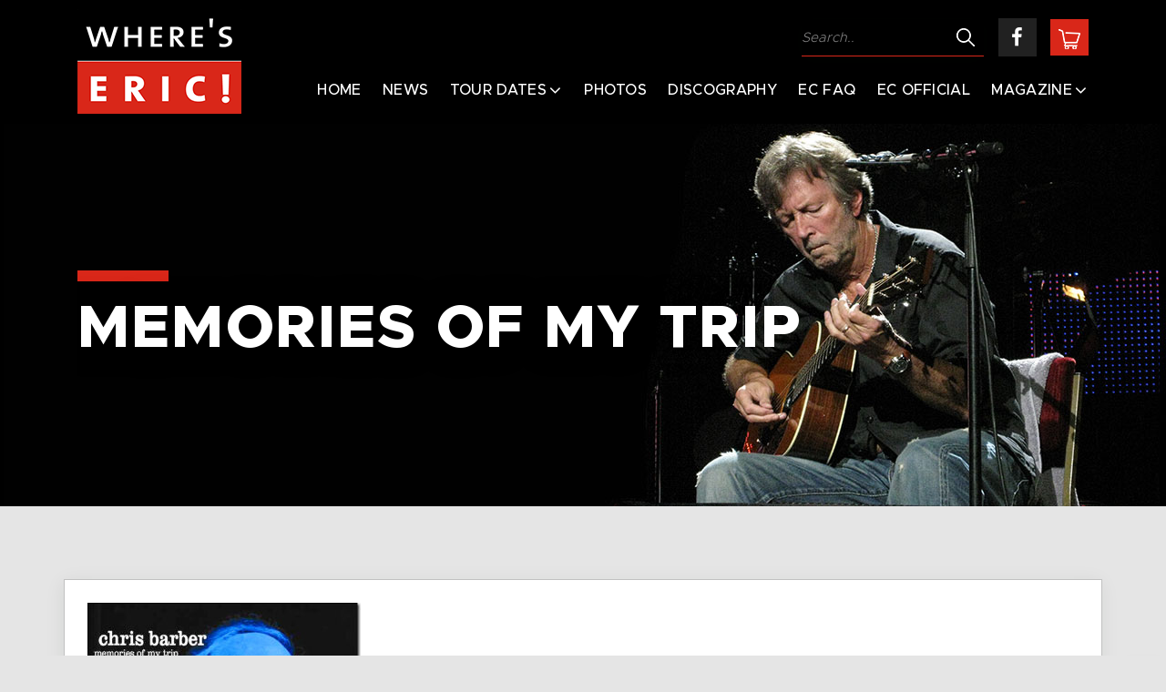

--- FILE ---
content_type: text/html; charset=UTF-8
request_url: https://whereseric.com/discography/memories-my-trip/
body_size: 11091
content:
<!DOCTYPE html>
<html lang="en-US" prefix="og: https://ogp.me/ns#">
<head>
	<meta charset="UTF-8">
	<meta name="viewport" content="width=device-width, initial-scale=1">
	<link rel="profile" href="https://gmpg.org/xfn/11">

	
<!-- Search Engine Optimization by Rank Math - https://rankmath.com/ -->
<title>Memories Of My Trip - Where&#039;s Eric!</title>
<meta name="description" content="Disc 1:01. Narrative Memories Of My Trip - Brownie McGhee02. When Things Go Wrong With You - Ottilie Paterson with Sonny Terry, Brownie McGhee and The Chris"/>
<meta name="robots" content="follow, index, max-snippet:-1, max-video-preview:-1, max-image-preview:large"/>
<link rel="canonical" href="https://whereseric.com/discography/memories-my-trip/" />
<meta property="og:locale" content="en_US" />
<meta property="og:type" content="article" />
<meta property="og:title" content="Memories Of My Trip - Where&#039;s Eric!" />
<meta property="og:description" content="Disc 1:01. Narrative Memories Of My Trip - Brownie McGhee02. When Things Go Wrong With You - Ottilie Paterson with Sonny Terry, Brownie McGhee and The Chris" />
<meta property="og:url" content="https://whereseric.com/discography/memories-my-trip/" />
<meta property="og:site_name" content="Where&#039;s Eric!" />
<meta property="og:image" content="https://whereseric.com/wp-content/uploads/2011/04/Chris-Barber-Memories-Of-My-Trip-CD-Art.jpg" />
<meta property="og:image:secure_url" content="https://whereseric.com/wp-content/uploads/2011/04/Chris-Barber-Memories-Of-My-Trip-CD-Art.jpg" />
<meta property="og:image:width" content="508" />
<meta property="og:image:height" content="508" />
<meta property="og:image:alt" content="Chris Barber - Memories Of My Trip (Proper Records - 2011)" />
<meta property="og:image:type" content="image/jpeg" />
<meta name="twitter:card" content="summary_large_image" />
<meta name="twitter:title" content="Memories Of My Trip - Where&#039;s Eric!" />
<meta name="twitter:description" content="Disc 1:01. Narrative Memories Of My Trip - Brownie McGhee02. When Things Go Wrong With You - Ottilie Paterson with Sonny Terry, Brownie McGhee and The Chris" />
<meta name="twitter:image" content="https://whereseric.com/wp-content/uploads/2011/04/Chris-Barber-Memories-Of-My-Trip-CD-Art.jpg" />
<script type="application/ld+json" class="rank-math-schema">{"@context":"https://schema.org","@graph":[{"@type":"BreadcrumbList","@id":"https://whereseric.com/discography/memories-my-trip/#breadcrumb","itemListElement":[{"@type":"ListItem","position":"1","item":{"@id":"https://whereseric.com","name":"Home"}},{"@type":"ListItem","position":"2","item":{"@id":"https://whereseric.com/discography/","name":"Discography"}},{"@type":"ListItem","position":"3","item":{"@id":"https://whereseric.com/discography/memories-my-trip/","name":"Memories Of My Trip"}}]}]}</script>
<!-- /Rank Math WordPress SEO plugin -->

<link rel="alternate" type="application/rss+xml" title="Where&#039;s Eric! &raquo; Feed" href="https://whereseric.com/feed/" />
<link rel="alternate" type="application/rss+xml" title="Where&#039;s Eric! &raquo; Comments Feed" href="https://whereseric.com/comments/feed/" />
<link rel="alternate" title="oEmbed (JSON)" type="application/json+oembed" href="https://whereseric.com/wp-json/oembed/1.0/embed?url=https%3A%2F%2Fwhereseric.com%2Fdiscography%2Fmemories-my-trip%2F" />
<link rel="alternate" title="oEmbed (XML)" type="text/xml+oembed" href="https://whereseric.com/wp-json/oembed/1.0/embed?url=https%3A%2F%2Fwhereseric.com%2Fdiscography%2Fmemories-my-trip%2F&#038;format=xml" />
<style id='wp-img-auto-sizes-contain-inline-css'>
img:is([sizes=auto i],[sizes^="auto," i]){contain-intrinsic-size:3000px 1500px}
/*# sourceURL=wp-img-auto-sizes-contain-inline-css */
</style>
<style id='wp-emoji-styles-inline-css'>

	img.wp-smiley, img.emoji {
		display: inline !important;
		border: none !important;
		box-shadow: none !important;
		height: 1em !important;
		width: 1em !important;
		margin: 0 0.07em !important;
		vertical-align: -0.1em !important;
		background: none !important;
		padding: 0 !important;
	}
/*# sourceURL=wp-emoji-styles-inline-css */
</style>
<link rel='stylesheet' id='wp-block-library-css' href='https://whereseric.com/wp-includes/css/dist/block-library/style.min.css?ver=69f6bdf7e17dbc58496c6b889a3c5681' media='all' />
<style id='global-styles-inline-css'>
:root{--wp--preset--aspect-ratio--square: 1;--wp--preset--aspect-ratio--4-3: 4/3;--wp--preset--aspect-ratio--3-4: 3/4;--wp--preset--aspect-ratio--3-2: 3/2;--wp--preset--aspect-ratio--2-3: 2/3;--wp--preset--aspect-ratio--16-9: 16/9;--wp--preset--aspect-ratio--9-16: 9/16;--wp--preset--color--black: #000000;--wp--preset--color--cyan-bluish-gray: #abb8c3;--wp--preset--color--white: #ffffff;--wp--preset--color--pale-pink: #f78da7;--wp--preset--color--vivid-red: #cf2e2e;--wp--preset--color--luminous-vivid-orange: #ff6900;--wp--preset--color--luminous-vivid-amber: #fcb900;--wp--preset--color--light-green-cyan: #7bdcb5;--wp--preset--color--vivid-green-cyan: #00d084;--wp--preset--color--pale-cyan-blue: #8ed1fc;--wp--preset--color--vivid-cyan-blue: #0693e3;--wp--preset--color--vivid-purple: #9b51e0;--wp--preset--gradient--vivid-cyan-blue-to-vivid-purple: linear-gradient(135deg,rgb(6,147,227) 0%,rgb(155,81,224) 100%);--wp--preset--gradient--light-green-cyan-to-vivid-green-cyan: linear-gradient(135deg,rgb(122,220,180) 0%,rgb(0,208,130) 100%);--wp--preset--gradient--luminous-vivid-amber-to-luminous-vivid-orange: linear-gradient(135deg,rgb(252,185,0) 0%,rgb(255,105,0) 100%);--wp--preset--gradient--luminous-vivid-orange-to-vivid-red: linear-gradient(135deg,rgb(255,105,0) 0%,rgb(207,46,46) 100%);--wp--preset--gradient--very-light-gray-to-cyan-bluish-gray: linear-gradient(135deg,rgb(238,238,238) 0%,rgb(169,184,195) 100%);--wp--preset--gradient--cool-to-warm-spectrum: linear-gradient(135deg,rgb(74,234,220) 0%,rgb(151,120,209) 20%,rgb(207,42,186) 40%,rgb(238,44,130) 60%,rgb(251,105,98) 80%,rgb(254,248,76) 100%);--wp--preset--gradient--blush-light-purple: linear-gradient(135deg,rgb(255,206,236) 0%,rgb(152,150,240) 100%);--wp--preset--gradient--blush-bordeaux: linear-gradient(135deg,rgb(254,205,165) 0%,rgb(254,45,45) 50%,rgb(107,0,62) 100%);--wp--preset--gradient--luminous-dusk: linear-gradient(135deg,rgb(255,203,112) 0%,rgb(199,81,192) 50%,rgb(65,88,208) 100%);--wp--preset--gradient--pale-ocean: linear-gradient(135deg,rgb(255,245,203) 0%,rgb(182,227,212) 50%,rgb(51,167,181) 100%);--wp--preset--gradient--electric-grass: linear-gradient(135deg,rgb(202,248,128) 0%,rgb(113,206,126) 100%);--wp--preset--gradient--midnight: linear-gradient(135deg,rgb(2,3,129) 0%,rgb(40,116,252) 100%);--wp--preset--font-size--small: 13px;--wp--preset--font-size--medium: 20px;--wp--preset--font-size--large: 36px;--wp--preset--font-size--x-large: 42px;--wp--preset--spacing--20: 0.44rem;--wp--preset--spacing--30: 0.67rem;--wp--preset--spacing--40: 1rem;--wp--preset--spacing--50: 1.5rem;--wp--preset--spacing--60: 2.25rem;--wp--preset--spacing--70: 3.38rem;--wp--preset--spacing--80: 5.06rem;--wp--preset--shadow--natural: 6px 6px 9px rgba(0, 0, 0, 0.2);--wp--preset--shadow--deep: 12px 12px 50px rgba(0, 0, 0, 0.4);--wp--preset--shadow--sharp: 6px 6px 0px rgba(0, 0, 0, 0.2);--wp--preset--shadow--outlined: 6px 6px 0px -3px rgb(255, 255, 255), 6px 6px rgb(0, 0, 0);--wp--preset--shadow--crisp: 6px 6px 0px rgb(0, 0, 0);}:where(.is-layout-flex){gap: 0.5em;}:where(.is-layout-grid){gap: 0.5em;}body .is-layout-flex{display: flex;}.is-layout-flex{flex-wrap: wrap;align-items: center;}.is-layout-flex > :is(*, div){margin: 0;}body .is-layout-grid{display: grid;}.is-layout-grid > :is(*, div){margin: 0;}:where(.wp-block-columns.is-layout-flex){gap: 2em;}:where(.wp-block-columns.is-layout-grid){gap: 2em;}:where(.wp-block-post-template.is-layout-flex){gap: 1.25em;}:where(.wp-block-post-template.is-layout-grid){gap: 1.25em;}.has-black-color{color: var(--wp--preset--color--black) !important;}.has-cyan-bluish-gray-color{color: var(--wp--preset--color--cyan-bluish-gray) !important;}.has-white-color{color: var(--wp--preset--color--white) !important;}.has-pale-pink-color{color: var(--wp--preset--color--pale-pink) !important;}.has-vivid-red-color{color: var(--wp--preset--color--vivid-red) !important;}.has-luminous-vivid-orange-color{color: var(--wp--preset--color--luminous-vivid-orange) !important;}.has-luminous-vivid-amber-color{color: var(--wp--preset--color--luminous-vivid-amber) !important;}.has-light-green-cyan-color{color: var(--wp--preset--color--light-green-cyan) !important;}.has-vivid-green-cyan-color{color: var(--wp--preset--color--vivid-green-cyan) !important;}.has-pale-cyan-blue-color{color: var(--wp--preset--color--pale-cyan-blue) !important;}.has-vivid-cyan-blue-color{color: var(--wp--preset--color--vivid-cyan-blue) !important;}.has-vivid-purple-color{color: var(--wp--preset--color--vivid-purple) !important;}.has-black-background-color{background-color: var(--wp--preset--color--black) !important;}.has-cyan-bluish-gray-background-color{background-color: var(--wp--preset--color--cyan-bluish-gray) !important;}.has-white-background-color{background-color: var(--wp--preset--color--white) !important;}.has-pale-pink-background-color{background-color: var(--wp--preset--color--pale-pink) !important;}.has-vivid-red-background-color{background-color: var(--wp--preset--color--vivid-red) !important;}.has-luminous-vivid-orange-background-color{background-color: var(--wp--preset--color--luminous-vivid-orange) !important;}.has-luminous-vivid-amber-background-color{background-color: var(--wp--preset--color--luminous-vivid-amber) !important;}.has-light-green-cyan-background-color{background-color: var(--wp--preset--color--light-green-cyan) !important;}.has-vivid-green-cyan-background-color{background-color: var(--wp--preset--color--vivid-green-cyan) !important;}.has-pale-cyan-blue-background-color{background-color: var(--wp--preset--color--pale-cyan-blue) !important;}.has-vivid-cyan-blue-background-color{background-color: var(--wp--preset--color--vivid-cyan-blue) !important;}.has-vivid-purple-background-color{background-color: var(--wp--preset--color--vivid-purple) !important;}.has-black-border-color{border-color: var(--wp--preset--color--black) !important;}.has-cyan-bluish-gray-border-color{border-color: var(--wp--preset--color--cyan-bluish-gray) !important;}.has-white-border-color{border-color: var(--wp--preset--color--white) !important;}.has-pale-pink-border-color{border-color: var(--wp--preset--color--pale-pink) !important;}.has-vivid-red-border-color{border-color: var(--wp--preset--color--vivid-red) !important;}.has-luminous-vivid-orange-border-color{border-color: var(--wp--preset--color--luminous-vivid-orange) !important;}.has-luminous-vivid-amber-border-color{border-color: var(--wp--preset--color--luminous-vivid-amber) !important;}.has-light-green-cyan-border-color{border-color: var(--wp--preset--color--light-green-cyan) !important;}.has-vivid-green-cyan-border-color{border-color: var(--wp--preset--color--vivid-green-cyan) !important;}.has-pale-cyan-blue-border-color{border-color: var(--wp--preset--color--pale-cyan-blue) !important;}.has-vivid-cyan-blue-border-color{border-color: var(--wp--preset--color--vivid-cyan-blue) !important;}.has-vivid-purple-border-color{border-color: var(--wp--preset--color--vivid-purple) !important;}.has-vivid-cyan-blue-to-vivid-purple-gradient-background{background: var(--wp--preset--gradient--vivid-cyan-blue-to-vivid-purple) !important;}.has-light-green-cyan-to-vivid-green-cyan-gradient-background{background: var(--wp--preset--gradient--light-green-cyan-to-vivid-green-cyan) !important;}.has-luminous-vivid-amber-to-luminous-vivid-orange-gradient-background{background: var(--wp--preset--gradient--luminous-vivid-amber-to-luminous-vivid-orange) !important;}.has-luminous-vivid-orange-to-vivid-red-gradient-background{background: var(--wp--preset--gradient--luminous-vivid-orange-to-vivid-red) !important;}.has-very-light-gray-to-cyan-bluish-gray-gradient-background{background: var(--wp--preset--gradient--very-light-gray-to-cyan-bluish-gray) !important;}.has-cool-to-warm-spectrum-gradient-background{background: var(--wp--preset--gradient--cool-to-warm-spectrum) !important;}.has-blush-light-purple-gradient-background{background: var(--wp--preset--gradient--blush-light-purple) !important;}.has-blush-bordeaux-gradient-background{background: var(--wp--preset--gradient--blush-bordeaux) !important;}.has-luminous-dusk-gradient-background{background: var(--wp--preset--gradient--luminous-dusk) !important;}.has-pale-ocean-gradient-background{background: var(--wp--preset--gradient--pale-ocean) !important;}.has-electric-grass-gradient-background{background: var(--wp--preset--gradient--electric-grass) !important;}.has-midnight-gradient-background{background: var(--wp--preset--gradient--midnight) !important;}.has-small-font-size{font-size: var(--wp--preset--font-size--small) !important;}.has-medium-font-size{font-size: var(--wp--preset--font-size--medium) !important;}.has-large-font-size{font-size: var(--wp--preset--font-size--large) !important;}.has-x-large-font-size{font-size: var(--wp--preset--font-size--x-large) !important;}
/*# sourceURL=global-styles-inline-css */
</style>

<style id='classic-theme-styles-inline-css'>
/*! This file is auto-generated */
.wp-block-button__link{color:#fff;background-color:#32373c;border-radius:9999px;box-shadow:none;text-decoration:none;padding:calc(.667em + 2px) calc(1.333em + 2px);font-size:1.125em}.wp-block-file__button{background:#32373c;color:#fff;text-decoration:none}
/*# sourceURL=/wp-includes/css/classic-themes.min.css */
</style>
<link rel='stylesheet' id='mediaelement-css' href='https://whereseric.com/wp-includes/js/mediaelement/mediaelementplayer-legacy.min.css?ver=4.2.17' media='all' />
<link rel='stylesheet' id='wp-mediaelement-css' href='https://whereseric.com/wp-includes/js/mediaelement/wp-mediaelement.min.css?ver=69f6bdf7e17dbc58496c6b889a3c5681' media='all' />
<link rel='stylesheet' id='view_editor_gutenberg_frontend_assets-css' href='https://whereseric.com/wp-content/plugins/toolset-blocks/public/css/views-frontend.css?ver=3.6.21' media='all' />
<style id='view_editor_gutenberg_frontend_assets-inline-css'>
.wpv-sort-list-dropdown.wpv-sort-list-dropdown-style-default > span.wpv-sort-list,.wpv-sort-list-dropdown.wpv-sort-list-dropdown-style-default .wpv-sort-list-item {border-color: #cdcdcd;}.wpv-sort-list-dropdown.wpv-sort-list-dropdown-style-default .wpv-sort-list-item a {color: #444;background-color: #fff;}.wpv-sort-list-dropdown.wpv-sort-list-dropdown-style-default a:hover,.wpv-sort-list-dropdown.wpv-sort-list-dropdown-style-default a:focus {color: #000;background-color: #eee;}.wpv-sort-list-dropdown.wpv-sort-list-dropdown-style-default .wpv-sort-list-item.wpv-sort-list-current a {color: #000;background-color: #eee;}
.wpv-sort-list-dropdown.wpv-sort-list-dropdown-style-default > span.wpv-sort-list,.wpv-sort-list-dropdown.wpv-sort-list-dropdown-style-default .wpv-sort-list-item {border-color: #cdcdcd;}.wpv-sort-list-dropdown.wpv-sort-list-dropdown-style-default .wpv-sort-list-item a {color: #444;background-color: #fff;}.wpv-sort-list-dropdown.wpv-sort-list-dropdown-style-default a:hover,.wpv-sort-list-dropdown.wpv-sort-list-dropdown-style-default a:focus {color: #000;background-color: #eee;}.wpv-sort-list-dropdown.wpv-sort-list-dropdown-style-default .wpv-sort-list-item.wpv-sort-list-current a {color: #000;background-color: #eee;}.wpv-sort-list-dropdown.wpv-sort-list-dropdown-style-grey > span.wpv-sort-list,.wpv-sort-list-dropdown.wpv-sort-list-dropdown-style-grey .wpv-sort-list-item {border-color: #cdcdcd;}.wpv-sort-list-dropdown.wpv-sort-list-dropdown-style-grey .wpv-sort-list-item a {color: #444;background-color: #eeeeee;}.wpv-sort-list-dropdown.wpv-sort-list-dropdown-style-grey a:hover,.wpv-sort-list-dropdown.wpv-sort-list-dropdown-style-grey a:focus {color: #000;background-color: #e5e5e5;}.wpv-sort-list-dropdown.wpv-sort-list-dropdown-style-grey .wpv-sort-list-item.wpv-sort-list-current a {color: #000;background-color: #e5e5e5;}
.wpv-sort-list-dropdown.wpv-sort-list-dropdown-style-default > span.wpv-sort-list,.wpv-sort-list-dropdown.wpv-sort-list-dropdown-style-default .wpv-sort-list-item {border-color: #cdcdcd;}.wpv-sort-list-dropdown.wpv-sort-list-dropdown-style-default .wpv-sort-list-item a {color: #444;background-color: #fff;}.wpv-sort-list-dropdown.wpv-sort-list-dropdown-style-default a:hover,.wpv-sort-list-dropdown.wpv-sort-list-dropdown-style-default a:focus {color: #000;background-color: #eee;}.wpv-sort-list-dropdown.wpv-sort-list-dropdown-style-default .wpv-sort-list-item.wpv-sort-list-current a {color: #000;background-color: #eee;}.wpv-sort-list-dropdown.wpv-sort-list-dropdown-style-grey > span.wpv-sort-list,.wpv-sort-list-dropdown.wpv-sort-list-dropdown-style-grey .wpv-sort-list-item {border-color: #cdcdcd;}.wpv-sort-list-dropdown.wpv-sort-list-dropdown-style-grey .wpv-sort-list-item a {color: #444;background-color: #eeeeee;}.wpv-sort-list-dropdown.wpv-sort-list-dropdown-style-grey a:hover,.wpv-sort-list-dropdown.wpv-sort-list-dropdown-style-grey a:focus {color: #000;background-color: #e5e5e5;}.wpv-sort-list-dropdown.wpv-sort-list-dropdown-style-grey .wpv-sort-list-item.wpv-sort-list-current a {color: #000;background-color: #e5e5e5;}.wpv-sort-list-dropdown.wpv-sort-list-dropdown-style-blue > span.wpv-sort-list,.wpv-sort-list-dropdown.wpv-sort-list-dropdown-style-blue .wpv-sort-list-item {border-color: #0099cc;}.wpv-sort-list-dropdown.wpv-sort-list-dropdown-style-blue .wpv-sort-list-item a {color: #444;background-color: #cbddeb;}.wpv-sort-list-dropdown.wpv-sort-list-dropdown-style-blue a:hover,.wpv-sort-list-dropdown.wpv-sort-list-dropdown-style-blue a:focus {color: #000;background-color: #95bedd;}.wpv-sort-list-dropdown.wpv-sort-list-dropdown-style-blue .wpv-sort-list-item.wpv-sort-list-current a {color: #000;background-color: #95bedd;}
/*# sourceURL=view_editor_gutenberg_frontend_assets-inline-css */
</style>
<link rel='stylesheet' id='dnd-upload-cf7-css' href='https://whereseric.com/wp-content/plugins/drag-and-drop-multiple-file-upload-contact-form-7/assets/css/dnd-upload-cf7.css?ver=1.3.9.3' media='all' />
<link rel='stylesheet' id='contact-form-7-css' href='https://whereseric.com/wp-content/plugins/contact-form-7/includes/css/styles.css?ver=6.1.4' media='all' />
<style id='contact-form-7-inline-css'>
.wpcf7 .wpcf7-recaptcha iframe {margin-bottom: 0;}.wpcf7 .wpcf7-recaptcha[data-align="center"] > div {margin: 0 auto;}.wpcf7 .wpcf7-recaptcha[data-align="right"] > div {margin: 0 0 0 auto;}
/*# sourceURL=contact-form-7-inline-css */
</style>
<style id='woocommerce-inline-inline-css'>
.woocommerce form .form-row .required { visibility: visible; }
/*# sourceURL=woocommerce-inline-inline-css */
</style>
<link rel='stylesheet' id='wheres-eric-style-css' href='https://whereseric.com/wp-content/themes/wheres-eric/style.css?ver=1.0.0' media='all' />
<link rel='stylesheet' id='wheres-eric-style-css-css' href='https://whereseric.com/wp-content/themes/wheres-eric/css/style.css?ver=69f6bdf7e17dbc58496c6b889a3c5681' media='all' />
<link rel='stylesheet' id='wheres-eric-woocommerce-style-css' href='https://whereseric.com/wp-content/themes/wheres-eric/woocommerce.css?ver=1.0.0' media='all' />
<style id='wheres-eric-woocommerce-style-inline-css'>
@font-face {
			font-family: "star";
			src: url("https://whereseric.com/wp-content/plugins/woocommerce/assets/fonts/star.eot");
			src: url("https://whereseric.com/wp-content/plugins/woocommerce/assets/fonts/star.eot?#iefix") format("embedded-opentype"),
				url("https://whereseric.com/wp-content/plugins/woocommerce/assets/fonts/star.woff") format("woff"),
				url("https://whereseric.com/wp-content/plugins/woocommerce/assets/fonts/star.ttf") format("truetype"),
				url("https://whereseric.com/wp-content/plugins/woocommerce/assets/fonts/star.svg#star") format("svg");
			font-weight: normal;
			font-style: normal;
		}
/*# sourceURL=wheres-eric-woocommerce-style-inline-css */
</style>
<script src="https://whereseric.com/wp-content/plugins/toolset-blocks/vendor/toolset/common-es/public/toolset-common-es-frontend.js?ver=175000" id="toolset-common-es-frontend-js"></script>
<script src="https://whereseric.com/wp-includes/js/jquery/jquery.min.js?ver=3.7.1" id="jquery-core-js"></script>
<script src="https://whereseric.com/wp-includes/js/jquery/jquery-migrate.min.js?ver=3.4.1" id="jquery-migrate-js"></script>
<script src="https://whereseric.com/wp-content/plugins/woocommerce/assets/js/jquery-blockui/jquery.blockUI.min.js?ver=2.7.0-wc.10.4.3" id="wc-jquery-blockui-js" defer data-wp-strategy="defer"></script>
<script id="wc-add-to-cart-js-extra">
var wc_add_to_cart_params = {"ajax_url":"/wp-admin/admin-ajax.php","wc_ajax_url":"/?wc-ajax=%%endpoint%%","i18n_view_cart":"View cart","cart_url":"https://whereseric.com/cart/","is_cart":"","cart_redirect_after_add":"yes"};
//# sourceURL=wc-add-to-cart-js-extra
</script>
<script src="https://whereseric.com/wp-content/plugins/woocommerce/assets/js/frontend/add-to-cart.min.js?ver=10.4.3" id="wc-add-to-cart-js" defer data-wp-strategy="defer"></script>
<script src="https://whereseric.com/wp-content/plugins/woocommerce/assets/js/js-cookie/js.cookie.min.js?ver=2.1.4-wc.10.4.3" id="wc-js-cookie-js" defer data-wp-strategy="defer"></script>
<script id="woocommerce-js-extra">
var woocommerce_params = {"ajax_url":"/wp-admin/admin-ajax.php","wc_ajax_url":"/?wc-ajax=%%endpoint%%","i18n_password_show":"Show password","i18n_password_hide":"Hide password"};
//# sourceURL=woocommerce-js-extra
</script>
<script src="https://whereseric.com/wp-content/plugins/woocommerce/assets/js/frontend/woocommerce.min.js?ver=10.4.3" id="woocommerce-js" defer data-wp-strategy="defer"></script>
<link rel="https://api.w.org/" href="https://whereseric.com/wp-json/" /><link rel="EditURI" type="application/rsd+xml" title="RSD" href="https://whereseric.com/xmlrpc.php?rsd" />

<link rel='shortlink' href='https://whereseric.com/?p=5086' />
<link rel="alternate" type="application/feed+json" title="Where&#039;s Eric! &raquo; JSON Feed" href="https://whereseric.com/feed/json/" />
    
    <link rel="shortcut icon" href="https://whereseric.com/wp-content/uploads/2022/01/favicon.png">
    	<noscript><style>.woocommerce-product-gallery{ opacity: 1 !important; }</style></noscript>
	<style>.recentcomments a{display:inline !important;padding:0 !important;margin:0 !important;}</style> <script> window.addEventListener("load",function(){ var c={script:false,link:false}; function ls(s) { if(!['script','link'].includes(s)||c[s]){return;}c[s]=true; var d=document,f=d.getElementsByTagName(s)[0],j=d.createElement(s); if(s==='script'){j.async=true;j.src='https://whereseric.com/wp-content/plugins/toolset-blocks/vendor/toolset/blocks/public/js/frontend.js?v=1.6.17';}else{ j.rel='stylesheet';j.href='https://whereseric.com/wp-content/plugins/toolset-blocks/vendor/toolset/blocks/public/css/style.css?v=1.6.17';} f.parentNode.insertBefore(j, f); }; function ex(){ls('script');ls('link')} window.addEventListener("scroll", ex, {once: true}); if (('IntersectionObserver' in window) && ('IntersectionObserverEntry' in window) && ('intersectionRatio' in window.IntersectionObserverEntry.prototype)) { var i = 0, fb = document.querySelectorAll("[class^='tb-']"), o = new IntersectionObserver(es => { es.forEach(e => { o.unobserve(e.target); if (e.intersectionRatio > 0) { ex();o.disconnect();}else{ i++;if(fb.length>i){o.observe(fb[i])}} }) }); if (fb.length) { o.observe(fb[i]) } } }) </script>
	<noscript>
		<link rel="stylesheet" href="https://whereseric.com/wp-content/plugins/toolset-blocks/vendor/toolset/blocks/public/css/style.css">
	</noscript>		<style id="wp-custom-css">
			.tour_dates_detail_box div {
    font-size: inherit !important;
    margin: inherit !important;
    line-height: inherit !important;
}
.tour_dates_detail_box div:last-child {
    margin-bottom: 0 !important;
}

.concerts_list .table thead tr th:first-child{
	width: 180px;
}

.concerts_list .table thead tr th:nth-child(2){
	width: 380px;
}

@media (max-width: 991px) {
    .concerts_list .table thead tr th:first-child, .concerts_list .table thead tr th:nth-child(2) {
        width: 220px !important;
    }
}

@media (max-width: 767px) {
    .concerts_list .table thead tr th:last-child {
        width: 40px !important;
    }
}

@media (min-width: 767px){
.show_section .sh_detail{
flex: 0 0 30%;
max-width: 30%;
}

.show_section .sh_location{
flex: 0 0 35%;
max-width: 35%;
}

.show_section .show_row p {
font-size: 16px;
}
}

@media (max-width: 991px) {
 .show_section .show_row p {
font-size: 14px;
    }

	
	
}
		</style>
		<link rel='stylesheet' id='wc-blocks-style-css' href='https://whereseric.com/wp-content/plugins/woocommerce/assets/client/blocks/wc-blocks.css?ver=wc-10.4.3' media='all' />
</head>

<body class="wp-singular discography-template-default single single-discography postid-5086 wp-custom-logo wp-theme-wheres-eric theme-wheres-eric woocommerce-no-js woocommerce-active">
														
<!--Wrapper-->
<div id="top" class="grid_1200">
<!--Header-->
<header class="header">
	<div class="container clearfix">
						<div class="logo">
				<a href="https://whereseric.com/">
					<img src="https://whereseric.com/wp-content/uploads/2022/01/logo.png" alt="Where&#039;s Eric!" title="Where&#039;s Eric!">
									</a>
			</div>
					<div class="menu_header">
			<div class="top_header">
				<form action="https://whereseric.com/" method="get">
					<input type="search" name="s" id="search" placeholder="Search.." value="" />
					<input type="submit" value="">
				</form>
				<div class="social_media">
											<a href="https://www.facebook.com/whereseric" target="_blank"><i class="fa fa-facebook"></i></a>
																
									</div>
									<div class="sopping">
					<a href="https://whereseric.com/cart/">
						<img src="https://whereseric.com/wp-content/themes/wheres-eric/images/cart_icon.png" alt="cart">
					</a>
				</div>
							</div>
			<!--Main Menu-->
			<div class="main_menu">
				<ul id="menu-main-menu" class="slimmenu"><li id="menu-item-19330" class="menu-item menu-item-type-post_type menu-item-object-page menu-item-home menu-item-19330"><a href="https://whereseric.com/">Home</a></li>
<li id="menu-item-12495" class="menu-item menu-item-type-post_type menu-item-object-page menu-item-12495"><a href="https://whereseric.com/eric-clapton-news/">News</a></li>
<li id="menu-item-12497" class="menu-item menu-item-type-post_type menu-item-object-page menu-item-has-children menu-item-12497"><a href="https://whereseric.com/eric-clapton-tour/">Tour Dates</a>
<ul class="sub-menu">
	<li id="menu-item-18767" class="menu-item menu-item-type-post_type menu-item-object-page menu-item-18767"><a href="https://whereseric.com/eric-clapton-tour/">Upcoming Concerts</a></li>
	<li id="menu-item-12834" class="menu-item menu-item-type-post_type menu-item-object-page menu-item-12834"><a href="https://whereseric.com/ec-tour-archive/">Eric Clapton Tour Archive</a></li>
</ul>
</li>
<li id="menu-item-12490" class="scrollmenu menu-item menu-item-type-post_type menu-item-object-page menu-item-12490"><a href="https://whereseric.com/eric-clapton-photos/">Photos</a></li>
<li id="menu-item-12496" class="menu-item menu-item-type-post_type menu-item-object-page menu-item-12496"><a href="https://whereseric.com/eric-clapton-discography/">Discography</a></li>
<li id="menu-item-18916" class="menu-item menu-item-type-post_type menu-item-object-page menu-item-18916"><a href="https://whereseric.com/eric-clapton-faq/">EC FAQ</a></li>
<li id="menu-item-12787" class="menu-item menu-item-type-custom menu-item-object-custom menu-item-12787"><a target="_blank" href="https://www.ericclapton.com/">EC Official</a></li>
<li id="menu-item-12493" class="menu-item menu-item-type-post_type menu-item-object-page menu-item-has-children menu-item-12493"><a href="https://whereseric.com/eric-clapton-magazine/">Magazine</a>
<ul class="sub-menu">
	<li id="menu-item-18914" class="menu-item menu-item-type-post_type menu-item-object-page menu-item-18914"><a href="https://whereseric.com/eric-clapton-magazine/">About</a></li>
	<li id="menu-item-12542" class="menu-item menu-item-type-post_type menu-item-object-page menu-item-12542"><a href="https://whereseric.com/eric-clapton-magazine/all-issues/">All Issues</a></li>
	<li id="menu-item-19546" class="menu-item menu-item-type-custom menu-item-object-custom menu-item-19546"><a href="/product/wheres-eric-subscription/">Subscription</a></li>
</ul>
</li>
</ul>			</div>
		</div>
	</div>
</header>
<!--/Header--> 

<!--Internal Billboard-->




<section class="billboard internal_cover" style="background-image: url(https://whereseric.com/wp-content/uploads/2022/01/contact_cover.jpg);">
<div class="container">
	<div class="cover_content white" >
		<div class="caption">
				<h1>Memories Of My Trip</h1>
				</div>
	</div>
</div>
</section>
 

<!--Internal Billboard-->
<section class="sections internal_page">
<div class="container">
<div class="row">
	<div class="discography_main_img"><img width="300" height="300" src="https://whereseric.com/wp-content/uploads/2011/04/Chris-Barber-Memories-Of-My-Trip-CD-Art-300x300.jpg" class="discography_featured_img wp-post-image" alt="Chris Barber - Memories Of My Trip (Proper Records - 2011)" decoding="async" fetchpriority="high" srcset="https://whereseric.com/wp-content/uploads/2011/04/Chris-Barber-Memories-Of-My-Trip-CD-Art-300x300.jpg 300w, https://whereseric.com/wp-content/uploads/2011/04/Chris-Barber-Memories-Of-My-Trip-CD-Art-150x150.jpg 150w, https://whereseric.com/wp-content/uploads/2011/04/Chris-Barber-Memories-Of-My-Trip-CD-Art-100x100.jpg 100w, https://whereseric.com/wp-content/uploads/2011/04/Chris-Barber-Memories-Of-My-Trip-CD-Art.jpg 508w" sizes="(max-width: 300px) 100vw, 300px" /></div><div class="col-12 tour_dates_detail_box "><h4>Artist: </h4><p>Chris Barber</div><div class="col-12 tour_dates_detail_box "><h4>Label: </h4><p>Proper Records</div><div class="col-12 tour_dates_detail_box "><h4>Release Date: </h4><p>18 Apr 2011</div><div class="col-12 tour_dates_detail_box "><h4>Format: </h4><p>CD</div><div class="col-12 tour_dates_detail_box "><p><strong>Disc 1:</strong><br />01. Narrative Memories Of My Trip &#8211; Brownie McGhee<br />02. When Things Go Wrong With You &#8211; Ottilie Paterson with Sonny Terry, Brownie McGhee and The Chris Barber Band<br />03. Do Lord, Remember Me &#8211; Ottilie Paterson with Sonny Terry, Brownie McGhee and The Chris Barber Band<br />04. Weeping Willow &#8211; Eric Clapton and Chris Barber<br />05. Kansas City &#8211; The Muddy Waters Blues Band with Chris Barber<br />06. Love Me Or Leave Me &#8211; James Cotton, Alexis Korner, Chris Barber and Keith Scott<br />07. Can&#8217;t Be Satisfied &#8211; Rory Gallagher with Chris Barber<br />08. Diggin&#8217; My Potatoes &#8211; Lonnie Donnegan with Chris Barber&#8217;s Jazz &amp; Blues Band<br />09. Goin&#8217; Up The River &#8211; Jeff Healey and His Jazz Wizards with Chris Barber<br />10. How Long Blues &#8211; Van Morrison with The Chris Barber Skiffle Group<br />11. Goin&#8217; Home &#8211; Van Morrison with Chris Barber&#8217;s Jazz Band<br />12. Didn&#8217;t He Ramble &#8211; Van Morrison with Chris Barber and Dr. John <br />13. Lonesome Road &#8211; Ottilie Paterson with Chris Barber&#8217;s Jazz Band<br />14. I&#8217;ll Be Rested &#8211; Paul Jones with Chris Barber&#8217;s Jazz &amp; Blues Band<br />15. Precious Lord, Take My Hand &#8211; Andy Fairweather Low with Chris Barber&#8217;s Jazz &amp; Blues Band<br />16. Couldn&#8217;t Keep It To Myself &#8211; Prof. Alex Bradford with The Chris Barber Band &amp; Singers<br />17. Another Sad One &#8211; John Slaughter&#8217;s Last Blues<br /><strong>Disc 2:</strong><br />01. St. Louis Blues &#8211; Ottilie Paterson with The Chris Barber Band and Edmond Hall<br />02. High Society &#8211; Chris Barber&#8217;s Jazz Band with Edmund Hall and Ian Wheeler<br />03. Rock Candy &#8211; Keith Emerson and The T-Bones with Chris Barber<br />04. Georgia On My Mind &#8211; Trummy Young with Chris Barber&#8217;s Jazz &amp; Blues Band<br />05. Rose Room &#8211; Joe Darensbourg, Pat Halcox and Chris Barber<br />06. C Jam Blues &#8211; Albert Nicholas with Chris Barber&#8217;s Jazz &amp; Blues Band<br />09. Tailgate Boogie &#8211; Sammy Price, Sandy Brown, Chris Barber, Ruan O&#8217;Lochlainn and Keith Smith<br />10. Sunny Side Of The Street &#8211; Jools Holland with Chris Barber&#8217;s Six Piece Band <br />11. Winin&#8217; Boy Blues &#8211; Jools Holland with Chris Barber&#8217;s Six Piece Band <br />12. Blues Stay Away From Me &#8211; Mark Knopfler with Chris Barber&#8217;s Jazz Band<br />13. Ragtime Piece &#8211; Mark Knopfler with Chris Barber&#8217;s Jazz Band<br />14. The Next Time I&#8217;m In Town &#8211; Mark Knopfler with Chris Barber&#8217;s Jazz Band</p>
<p><strong>Release dates:</strong><br />UK &#8211; 18 April 2011<br />Canada &#8211; 19 April 2011<br />Germany / EU &#8211; 22 April 2011<br />US &#8211; 10 May 2011</p>
<p>&nbsp;</p>
</div>
</div>
</div>
</section>
 <!-- CTA -->
 <section class="sections cta">
	<div class="container wow fadeInUp" data-wow-duration="1s" data-wow-delay=".3s">
		<div class="cta_box row align-items-center">
			<div class="col-xl-9 col-lg-8">
				<h2>
					<span>Where&#8217;s Eric!</span><br />
					Find us on Facebook<br />
				</h2>
			</div>
			<div class="col-xl-3 col-lg-4">
								<a class="my_btn" href="https://www.facebook.com/whereseric" target="_blank"><i class="fa fa-facebook-official"></i><span>Visit Our <br> FB Page  						<i class="fa fa-angle-double-right"></i></span>				</a>
							</div>
		</div>
	</div>
</section>
<!-- CTA -->

<!-- Footer -->
<footer class="footer white">
    <div class="container">
		<div class="row justify-content-between">
			<div class="col-lg-3 col-md-4 wow fadeIn" data-wow-duration="1s" data-wow-delay=".2s">
                
				<a href="https://whereseric.com" class="footer_logo">
					                        <img src="https://whereseric.com/wp-content/uploads/2022/01/footer_logo.png" alt="footer logo" />
                    									</a>
			</div>
						<div class="col-lg-5 col-md-8 quick_links wow fadeIn" data-wow-duration="1s" data-wow-delay=".3s">
				<h3>Quick Links</h3>
				<ul id="menu-quick-links" class=""><li id="menu-item-19329" class="menu-item menu-item-type-post_type menu-item-object-page menu-item-home menu-item-19329"><a href="https://whereseric.com/">Home</a></li>
<li id="menu-item-12690" class="menu-item menu-item-type-post_type menu-item-object-page menu-item-12690"><a href="https://whereseric.com/eric-clapton-news/">News</a></li>
<li id="menu-item-18181" class="menu-item menu-item-type-post_type menu-item-object-page menu-item-18181"><a href="https://whereseric.com/eric-clapton-tour/">Tour Dates</a></li>
<li id="menu-item-18180" class="menu-item menu-item-type-post_type menu-item-object-page menu-item-18180"><a href="https://whereseric.com/eric-clapton-photos/">Photos</a></li>
<li id="menu-item-18174" class="menu-item menu-item-type-post_type menu-item-object-page menu-item-18174"><a href="https://whereseric.com/eric-clapton-discography/">Discography</a></li>
<li id="menu-item-19327" class="menu-item menu-item-type-post_type menu-item-object-page menu-item-19327"><a href="https://whereseric.com/eric-clapton-faq/">EC FAQ</a></li>
<li id="menu-item-19326" class="menu-item menu-item-type-custom menu-item-object-custom menu-item-19326"><a target="_blank" href="https://www.ericclapton.com/">EC Official</a></li>
<li id="menu-item-12788" class="menu-item menu-item-type-post_type menu-item-object-page menu-item-12788"><a href="https://whereseric.com/about-us/">About Us</a></li>
<li id="menu-item-12730" class="menu-item menu-item-type-post_type menu-item-object-page menu-item-12730"><a href="https://whereseric.com/contact/">Contact</a></li>
<li id="menu-item-18179" class="menu-item menu-item-type-post_type menu-item-object-page menu-item-privacy-policy menu-item-18179"><a rel="privacy-policy" href="https://whereseric.com/privacy-policy/">Privacy Policy</a></li>
<li id="menu-item-18183" class="menu-item menu-item-type-post_type menu-item-object-page menu-item-18183"><a href="https://whereseric.com/eric-clapton-magazine/">Magazine</a></li>
</ul> 
			</div>
						<div class="col-lg-3 wow fadeIn" data-wow-duration="1s" data-wow-delay=".4s">
				<h3>Search</h3>
				<form class="search_form" action="https://whereseric.com/" method="get">
					<input type="search" name="s" id="search" placeholder="Type here.." value="" />
					<input class="search_btn" type="submit" value="">
				</form>
			</div>
		</div>
		<div class="copyright wow fadeIn" data-wow-duration="1s" data-wow-delay=".5s">
		<p>&copy; 2026 Where&#8217;s Eric!  |  <a href="http://whereseric.com/wheres-eric-terms-of-use/">Terms Of Use</a></p>
		</div>
	</div>
</footer>
<!-- Footer -->

<!--Go-Up-->
<div class="go-up"><i class="fa fa-arrow-up"></i></div>
<!--/Go-Up-->

</div>
<!--/Wrapper-->
<script type="speculationrules">
{"prefetch":[{"source":"document","where":{"and":[{"href_matches":"/*"},{"not":{"href_matches":["/wp-*.php","/wp-admin/*","/wp-content/uploads/*","/wp-content/*","/wp-content/plugins/*","/wp-content/themes/wheres-eric/*","/*\\?(.+)"]}},{"not":{"selector_matches":"a[rel~=\"nofollow\"]"}},{"not":{"selector_matches":".no-prefetch, .no-prefetch a"}}]},"eagerness":"conservative"}]}
</script>
		<script type="text/javascript">
			function dnd_cf7_generateUUIDv4() {
				const bytes = new Uint8Array(16);
				crypto.getRandomValues(bytes);
				bytes[6] = (bytes[6] & 0x0f) | 0x40; // version 4
				bytes[8] = (bytes[8] & 0x3f) | 0x80; // variant 10
				const hex = Array.from(bytes, b => b.toString(16).padStart(2, "0")).join("");
				return hex.replace(/^(.{8})(.{4})(.{4})(.{4})(.{12})$/, "$1-$2-$3-$4-$5");
			}

			document.addEventListener("DOMContentLoaded", function() {
				if ( ! document.cookie.includes("wpcf7_guest_user_id")) {
					document.cookie = "wpcf7_guest_user_id=" + dnd_cf7_generateUUIDv4() + "; path=/; max-age=" + (12 * 3600) + "; samesite=Lax";
				}
			});
		</script>
		<script>
		(function () {
			var c = document.body.className;
			c = c.replace(/woocommerce-no-js/, 'woocommerce-js');
			document.body.className = c;
		})();
	</script>
	<script src="https://whereseric.com/wp-includes/js/dist/hooks.min.js?ver=dd5603f07f9220ed27f1" id="wp-hooks-js"></script>
<script src="https://whereseric.com/wp-includes/js/dist/i18n.min.js?ver=c26c3dc7bed366793375" id="wp-i18n-js"></script>
<script id="wp-i18n-js-after">
wp.i18n.setLocaleData( { 'text direction\u0004ltr': [ 'ltr' ] } );
//# sourceURL=wp-i18n-js-after
</script>
<script src="https://whereseric.com/wp-content/plugins/contact-form-7/includes/swv/js/index.js?ver=6.1.4" id="swv-js"></script>
<script id="contact-form-7-js-before">
var wpcf7 = {
    "api": {
        "root": "https:\/\/whereseric.com\/wp-json\/",
        "namespace": "contact-form-7\/v1"
    }
};
//# sourceURL=contact-form-7-js-before
</script>
<script src="https://whereseric.com/wp-content/plugins/contact-form-7/includes/js/index.js?ver=6.1.4" id="contact-form-7-js"></script>
<script id="codedropz-uploader-js-extra">
var dnd_cf7_uploader = {"ajax_url":"https://whereseric.com/wp-admin/admin-ajax.php","ajax_nonce":"672eeaa45c","drag_n_drop_upload":{"tag":"h3","text":"Drag & Drop Files Here","or_separator":"or","browse":"Browse Files","server_max_error":"The uploaded file exceeds the maximum upload size of your server.","large_file":"Uploaded file is too large","inavalid_type":"Uploaded file is not allowed for file type","max_file_limit":"Note : Some of the files are not uploaded ( Only %count% files allowed )","required":"This field is required.","delete":{"text":"deleting","title":"Remove"}},"dnd_text_counter":"of","disable_btn":""};
//# sourceURL=codedropz-uploader-js-extra
</script>
<script src="https://whereseric.com/wp-content/plugins/drag-and-drop-multiple-file-upload-contact-form-7/assets/js/codedropz-uploader-min.js?ver=1.3.9.3" id="codedropz-uploader-js"></script>
<script src="https://whereseric.com/wp-content/themes/wheres-eric/js/navigation.js?ver=1.0.0" id="wheres-eric-navigation-js"></script>
<script src="https://whereseric.com/wp-content/themes/wheres-eric/js/bootstrap.min.js?ver=69f6bdf7e17dbc58496c6b889a3c5681" id="bootstrap-min-js-js"></script>
<script src="https://whereseric.com/wp-content/themes/wheres-eric/js/jquery.slimmenu.min.js?ver=69f6bdf7e17dbc58496c6b889a3c5681" id="slimmenu-js-js"></script>
<script src="https://whereseric.com/wp-content/themes/wheres-eric/js/jarallax.js?ver=69f6bdf7e17dbc58496c6b889a3c5681" id="jarallax-js-js"></script>
<script src="https://whereseric.com/wp-content/themes/wheres-eric/js/magnific-popup.js?ver=69f6bdf7e17dbc58496c6b889a3c5681" id="magnific-popup-js-js"></script>
<script src="https://whereseric.com/wp-content/themes/wheres-eric/js/owl.carousel.js?ver=69f6bdf7e17dbc58496c6b889a3c5681" id="carousel-js-js"></script>
<script src="https://whereseric.com/wp-content/themes/wheres-eric/js/wow.min.js?ver=69f6bdf7e17dbc58496c6b889a3c5681" id="wow-js-js"></script>
<script src="https://whereseric.com/wp-content/plugins/woocommerce/assets/js/sourcebuster/sourcebuster.min.js?ver=10.4.3" id="sourcebuster-js-js"></script>
<script id="wc-order-attribution-js-extra">
var wc_order_attribution = {"params":{"lifetime":1.0e-5,"session":30,"base64":false,"ajaxurl":"https://whereseric.com/wp-admin/admin-ajax.php","prefix":"wc_order_attribution_","allowTracking":true},"fields":{"source_type":"current.typ","referrer":"current_add.rf","utm_campaign":"current.cmp","utm_source":"current.src","utm_medium":"current.mdm","utm_content":"current.cnt","utm_id":"current.id","utm_term":"current.trm","utm_source_platform":"current.plt","utm_creative_format":"current.fmt","utm_marketing_tactic":"current.tct","session_entry":"current_add.ep","session_start_time":"current_add.fd","session_pages":"session.pgs","session_count":"udata.vst","user_agent":"udata.uag"}};
//# sourceURL=wc-order-attribution-js-extra
</script>
<script src="https://whereseric.com/wp-content/plugins/woocommerce/assets/js/frontend/order-attribution.min.js?ver=10.4.3" id="wc-order-attribution-js"></script>
<script id="wp-emoji-settings" type="application/json">
{"baseUrl":"https://s.w.org/images/core/emoji/17.0.2/72x72/","ext":".png","svgUrl":"https://s.w.org/images/core/emoji/17.0.2/svg/","svgExt":".svg","source":{"concatemoji":"https://whereseric.com/wp-includes/js/wp-emoji-release.min.js?ver=69f6bdf7e17dbc58496c6b889a3c5681"}}
</script>
<script type="module">
/*! This file is auto-generated */
const a=JSON.parse(document.getElementById("wp-emoji-settings").textContent),o=(window._wpemojiSettings=a,"wpEmojiSettingsSupports"),s=["flag","emoji"];function i(e){try{var t={supportTests:e,timestamp:(new Date).valueOf()};sessionStorage.setItem(o,JSON.stringify(t))}catch(e){}}function c(e,t,n){e.clearRect(0,0,e.canvas.width,e.canvas.height),e.fillText(t,0,0);t=new Uint32Array(e.getImageData(0,0,e.canvas.width,e.canvas.height).data);e.clearRect(0,0,e.canvas.width,e.canvas.height),e.fillText(n,0,0);const a=new Uint32Array(e.getImageData(0,0,e.canvas.width,e.canvas.height).data);return t.every((e,t)=>e===a[t])}function p(e,t){e.clearRect(0,0,e.canvas.width,e.canvas.height),e.fillText(t,0,0);var n=e.getImageData(16,16,1,1);for(let e=0;e<n.data.length;e++)if(0!==n.data[e])return!1;return!0}function u(e,t,n,a){switch(t){case"flag":return n(e,"\ud83c\udff3\ufe0f\u200d\u26a7\ufe0f","\ud83c\udff3\ufe0f\u200b\u26a7\ufe0f")?!1:!n(e,"\ud83c\udde8\ud83c\uddf6","\ud83c\udde8\u200b\ud83c\uddf6")&&!n(e,"\ud83c\udff4\udb40\udc67\udb40\udc62\udb40\udc65\udb40\udc6e\udb40\udc67\udb40\udc7f","\ud83c\udff4\u200b\udb40\udc67\u200b\udb40\udc62\u200b\udb40\udc65\u200b\udb40\udc6e\u200b\udb40\udc67\u200b\udb40\udc7f");case"emoji":return!a(e,"\ud83e\u1fac8")}return!1}function f(e,t,n,a){let r;const o=(r="undefined"!=typeof WorkerGlobalScope&&self instanceof WorkerGlobalScope?new OffscreenCanvas(300,150):document.createElement("canvas")).getContext("2d",{willReadFrequently:!0}),s=(o.textBaseline="top",o.font="600 32px Arial",{});return e.forEach(e=>{s[e]=t(o,e,n,a)}),s}function r(e){var t=document.createElement("script");t.src=e,t.defer=!0,document.head.appendChild(t)}a.supports={everything:!0,everythingExceptFlag:!0},new Promise(t=>{let n=function(){try{var e=JSON.parse(sessionStorage.getItem(o));if("object"==typeof e&&"number"==typeof e.timestamp&&(new Date).valueOf()<e.timestamp+604800&&"object"==typeof e.supportTests)return e.supportTests}catch(e){}return null}();if(!n){if("undefined"!=typeof Worker&&"undefined"!=typeof OffscreenCanvas&&"undefined"!=typeof URL&&URL.createObjectURL&&"undefined"!=typeof Blob)try{var e="postMessage("+f.toString()+"("+[JSON.stringify(s),u.toString(),c.toString(),p.toString()].join(",")+"));",a=new Blob([e],{type:"text/javascript"});const r=new Worker(URL.createObjectURL(a),{name:"wpTestEmojiSupports"});return void(r.onmessage=e=>{i(n=e.data),r.terminate(),t(n)})}catch(e){}i(n=f(s,u,c,p))}t(n)}).then(e=>{for(const n in e)a.supports[n]=e[n],a.supports.everything=a.supports.everything&&a.supports[n],"flag"!==n&&(a.supports.everythingExceptFlag=a.supports.everythingExceptFlag&&a.supports[n]);var t;a.supports.everythingExceptFlag=a.supports.everythingExceptFlag&&!a.supports.flag,a.supports.everything||((t=a.source||{}).concatemoji?r(t.concatemoji):t.wpemoji&&t.twemoji&&(r(t.twemoji),r(t.wpemoji)))});
//# sourceURL=https://whereseric.com/wp-includes/js/wp-emoji-loader.min.js
</script>
<script>
(function( $ ) {
$('.slimmenu').slimmenu({
		resizeWidth: '1199',
		collapserTitle: '',
		animSpeed:'medium',
		indentChildren: true,
		childrenIndenter: '<i class="fa fa-angle-right"></i>'
	});  
	// Close Effect Menu
	$(function() {
		$('.collapse-button').click(function() {
			$('.collapse-button').toggleClass('close-menu');
		});
	});
$(".show_img").magnificPopup({
		type: "image",
		removalDelay: 160,
		preloader: false,
		fixedContentPos: true,
		gallery: {
		enabled: true
		}
});
	
})( jQuery );
</script>
<script>
jarallax(document.querySelectorAll('.jarallax'), {
	disableParallax: /iPad|iPhone|iPod|Android/,
	disableVideo: /iPad|iPhone|iPod|Android/
	});
</script>
<script src="https://whereseric.com/wp-content/themes/wheres-eric/js/custom.js"></script>


<script type="text/javascript">
/*
jQuery("body").on("contextmenu", function(e) {
  return false;
});
*/
</script>





</body>
</html>
